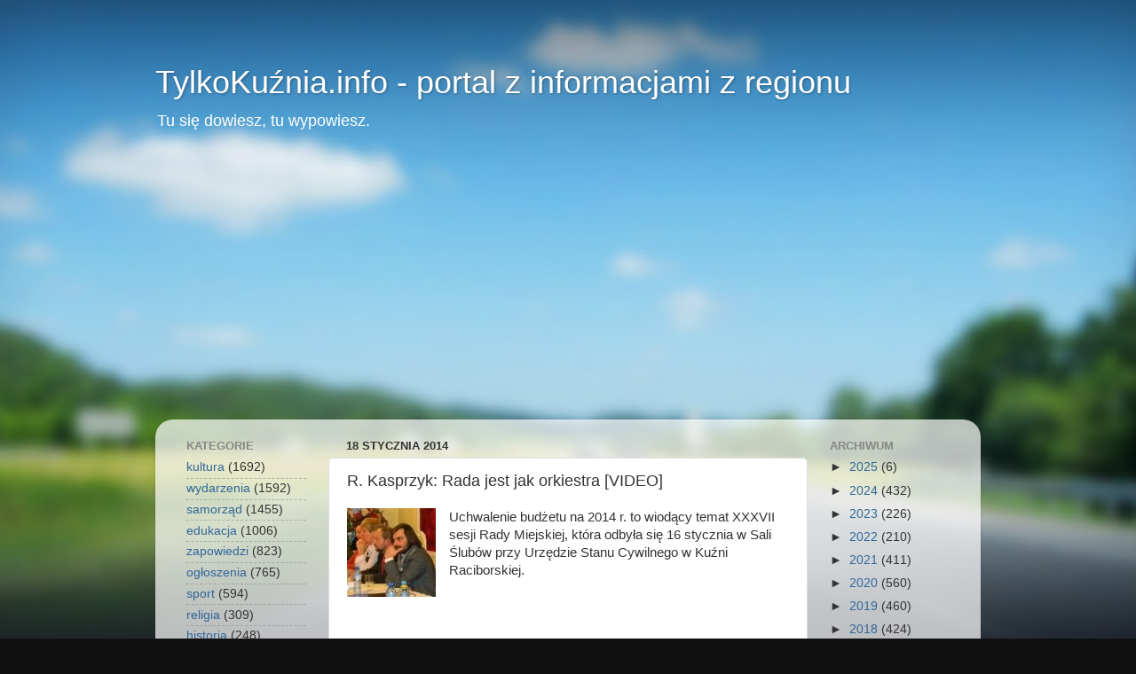

--- FILE ---
content_type: text/html; charset=utf-8
request_url: https://disqus.com/embed/comments/?base=default&f=tylkokuznia&t_u=https%3A%2F%2Fwww.tylkokuznia.info%2F2014%2F01%2Fr-kasprzyk-rada-jest-jak-orkiestra-video.html&t_d=TylkoKu%C5%BAnia.info%20-%20portal%20z%20informacjami%20z%20regionu%3A%20R.%20Kasprzyk%3A%20Rada%20jest%20jak%20orkiestra%20%5BVIDEO%5D&t_t=TylkoKu%C5%BAnia.info%20-%20portal%20z%20informacjami%20z%20regionu%3A%20R.%20Kasprzyk%3A%20Rada%20jest%20jak%20orkiestra%20%5BVIDEO%5D&s_o=default
body_size: 3980
content:
<!DOCTYPE html>

<html lang="pl" dir="ltr" class="not-supported type-">

<head>
    <title>Komentarze Disqus</title>

    
    <meta name="viewport" content="width=device-width, initial-scale=1, maximum-scale=1, user-scalable=no">
    <meta http-equiv="X-UA-Compatible" content="IE=edge"/>

    <style>
        .alert--warning {
            border-radius: 3px;
            padding: 10px 15px;
            margin-bottom: 10px;
            background-color: #FFE070;
            color: #A47703;
        }

        .alert--warning a,
        .alert--warning a:hover,
        .alert--warning strong {
            color: #A47703;
            font-weight: bold;
        }

        .alert--error p,
        .alert--warning p {
            margin-top: 5px;
            margin-bottom: 5px;
        }
        
        </style>
    
    <style>
        
        html, body {
            overflow-y: auto;
            height: 100%;
        }
        

        #error {
            display: none;
        }

        .clearfix:after {
            content: "";
            display: block;
            height: 0;
            clear: both;
            visibility: hidden;
        }

        
    </style>

</head>
<body>
    

    
    <div id="error" class="alert--error">
        <p>Nie udało nam się wczytać Disqusa. Jeśli jesteś moderatorem, odwiedź nasz <a href="https://docs.disqus.com/help/83/">poradnik rozwiązywania problemów</a>.</p>
    </div>

    
    <script type="text/json" id="disqus-forumData">{"session":{"canModerate":false,"audienceSyncVerified":false,"canReply":true,"mustVerify":false,"recaptchaPublicKey":"6LfHFZceAAAAAIuuLSZamKv3WEAGGTgqB_E7G7f3","mustVerifyEmail":false},"forum":{"aetBannerConfirmation":null,"founder":"217963777","twitterName":"tylkokuznia","commentsLinkOne":"1 komentarz","guidelines":null,"disableDisqusBrandingOnPolls":false,"commentsLinkZero":"brak komentarzy","disableDisqusBranding":false,"id":"tylkokuznia","createdAt":"2016-08-09T09:12:30.624157","category":"News","aetBannerEnabled":false,"aetBannerTitle":null,"raw_guidelines":null,"initialCommentCount":null,"votingType":null,"daysUnapproveNewUsers":null,"installCompleted":true,"moderatorBadgeText":"","commentPolicyText":null,"aetEnabled":false,"channel":null,"sort":2,"description":null,"organizationHasBadges":true,"newPolicy":true,"raw_description":null,"customFont":null,"language":"pl","adsReviewStatus":1,"commentsPlaceholderTextEmpty":null,"daysAlive":0,"forumCategory":{"date_added":"2016-01-28T01:54:31","id":7,"name":"News"},"linkColor":null,"colorScheme":"auto","pk":"4475284","commentsPlaceholderTextPopulated":null,"permissions":{},"commentPolicyLink":null,"aetBannerDescription":null,"favicon":{"permalink":"https://disqus.com/api/forums/favicons/tylkokuznia.jpg","cache":"//a.disquscdn.com/1763052994/images/favicon-default.png"},"name":"TylkoKu\u017ania.info","commentsLinkMultiple":"{num} komentarzy","settings":{"threadRatingsEnabled":false,"adsDRNativeEnabled":false,"behindClickEnabled":false,"disable3rdPartyTrackers":false,"adsVideoEnabled":false,"adsProductVideoEnabled":false,"adsPositionBottomEnabled":true,"ssoRequired":false,"contextualAiPollsEnabled":false,"unapproveLinks":true,"adsPositionRecommendationsEnabled":true,"adsEnabled":true,"adsProductLinksThumbnailsEnabled":true,"hasCustomAvatar":false,"organicDiscoveryEnabled":true,"adsProductDisplayEnabled":false,"adsProductLinksEnabled":true,"audienceSyncEnabled":false,"threadReactionsEnabled":true,"linkAffiliationEnabled":true,"adsPositionAiPollsEnabled":false,"disableSocialShare":false,"adsPositionTopEnabled":true,"adsProductStoriesEnabled":false,"sidebarEnabled":false,"adultContent":false,"allowAnonVotes":false,"gifPickerEnabled":false,"mustVerify":true,"badgesEnabled":false,"mustVerifyEmail":true,"allowAnonPost":true,"unapproveNewUsersEnabled":false,"mediaembedEnabled":false,"aiPollsEnabled":false,"userIdentityDisabled":false,"adsPositionPollEnabled":false,"discoveryLocked":false,"validateAllPosts":false,"adsSettingsLocked":false,"isVIP":false,"adsPositionInthreadEnabled":true},"organizationId":3334675,"typeface":"auto","url":"http://www.tylkokuznia.info","daysThreadAlive":0,"avatar":{"small":{"permalink":"https://disqus.com/api/forums/avatars/tylkokuznia.jpg?size=32","cache":"//a.disquscdn.com/1763052994/images/noavatar32.png"},"large":{"permalink":"https://disqus.com/api/forums/avatars/tylkokuznia.jpg?size=92","cache":"//a.disquscdn.com/1763052994/images/noavatar92.png"}},"signedUrl":"http://disq.us/?url=http%3A%2F%2Fwww.tylkokuznia.info&key=5gX6Ens-Qb4NBo97P5Nwxg"}}</script>

    <div id="postCompatContainer"><div class="comment__wrapper"><div class="comment__name clearfix"><img class="comment__avatar" src="//a.disquscdn.com/1763052994/images/noavatar92.png" width="32" height="32" /><strong><a href="">Anonimowy</a></strong> &bull; 11 lat temu
        </div><div class="comment__content"><p>Do anonima z 22.10<br>Zobacz ile ludzi przychodzi na perony w Rudach a ile na peron w Kuźni. To jest wina PKP. Ja jeżdżę samochodem i nie mam zamiaru dopłacać z moich podatków do dworca PKP. Nie wystarczy zatrudnić jednej osoby aby dworzec dział. Musi ich być kilka plus środki na utrzymanie i na remonty. Wolę aby te pieniądze były ulokowane gdzieś w szkole, przedszkolu, ośrodku zdrowia, itp. Na wąskotorówce są zatrudniane osoby z gminy a ile ludzi z gminy PKP zatrudnia. Jak wąskotorówka się rozkręci to jeszcze paru ludzi zatrudnią bo to jest na dzień dzisiejszy instytucja rozwojowa a nie zawsze tak było. PKP zlikwidowało właściwie wszystko. Wystarczy wsiąść w pociąg i przejechać się np. w stronę Opola.</p></div></div><div class="comment__wrapper"><div class="comment__name clearfix"><img class="comment__avatar" src="//a.disquscdn.com/1763052994/images/noavatar92.png" width="32" height="32" /><strong><a href="">Anonimowy</a></strong> &bull; 11 lat temu
        </div><div class="comment__content"><p>Jeszcze jedno.Nie wiem co Nas więcej kosztuje, to co pisze sarkastyczny Anonim z 17:00 czy głupota.Nie oskarżał bym pochopnie o to pierwsze ale to drugie chyba nie podlega wątpliwości.Pozdrawiam samodzielnie myślące głowy</p></div></div><div class="comment__wrapper"><div class="comment__name clearfix"><img class="comment__avatar" src="//a.disquscdn.com/1763052994/images/noavatar92.png" width="32" height="32" /><strong><a href="">Anonimowy</a></strong> &bull; 11 lat temu
        </div><div class="comment__content"><p>Budżet dotyczy Nas wszystkich i powinien zostać opublikowany na długo przed jego głosowaniem, chyba że jest się czego wstydzić.Opozycja ,jak to wynika ze słow p.Kasprzyka ,ma wgląd do tego dokumentu na 3 dni przed jego głosowaniem.Tego rodzaju pośpiech nie ma uzasadnienia targiem ,bo takowy nie miał z pewnością miejsca.NIKT nikogo nie pyta o zdanie.Proszę zwrócić uwagę na to, że nie jest dla autorów ważne co on zawiera ,tylko fakt załatwienia terminowego procedury ;-(.W komisji finansów nie ma nikogo z opozycji i dalatego zamiast dyskusji , władza łaskawie powiadamia o tym co zdecyduje.W Kuźni tak już jest i zdążyliśmy się do tego przyzwyczaić ,co nie zmienia faktu tęsknoty za zmianą tego stanu rzeczy.Proszę spróbować wytłumaczyć inwestycje w dworzec kolei wąskotorowej z której nie odchodzi pociąg w  żadnym z kierunków (to ślepy tor) i w tym samym momencie pomyśleć o stanie np.dworca w Kuźni Raciborskiej na którym marzną i mokną podróżni jadący do szkół i Pracy.Co za brak wyobraźni lub CYNIZM </p></div></div><div class="comment__wrapper"><div class="comment__name clearfix"><img class="comment__avatar" src="//a.disquscdn.com/1763052994/images/noavatar92.png" width="32" height="32" /><strong><a href="">Anonimowy</a></strong> &bull; 12 lat temu
        </div><div class="comment__content"><p>Dziękuję za oklaski nietuzinkowemu z 20 stycznia 2014 15.00<br>Dziękuję za rzeczowe słowa tym bardziej że w Rudach na stałe ludzie nie mieszkają a turyści przyjeżdżają tu tylko kraść a nie pieniądze zostawiać. Tym bardziej że na pewno wg onego rzeczowego gmina całe pieniądze na ten cel przeznaczy z własnych pieniędzy a już na pewno połowę ktoś ukradnie nie wiadomo kiedy i gdzie. </p></div></div><div class="comment__wrapper"><div class="comment__name clearfix"><img class="comment__avatar" src="//a.disquscdn.com/1763052994/images/noavatar92.png" width="32" height="32" /><strong><a href="">Anonimowy</a></strong> &bull; 12 lat temu
        </div><div class="comment__content"><p>Szkoda słów.Kolejny parking w Rudach dla turystów.Tu mieszkają na stałe ludzie ,którym taka infrastruktura nie jest do niczego potrzebna.Napewno nie w tym miejscu.Ta jednomyślność w głosowaniu przed wyborami jest groźna i wróży dalszy regres.</p></div></div><div class="comment__wrapper"><div class="comment__name clearfix"><img class="comment__avatar" src="//a.disquscdn.com/1763052994/images/noavatar92.png" width="32" height="32" /><strong><a href="">Anonimowy</a></strong> &bull; 12 lat temu
        </div><div class="comment__content"><p>Kiedy i gdzie będzie można poczytać o budżecie na 2014 r</p></div></div><div class="comment__wrapper"><div class="comment__name clearfix"><img class="comment__avatar" src="//a.disquscdn.com/1763052994/images/noavatar92.png" width="32" height="32" /><strong><a href="">Anonimowy</a></strong> &bull; 12 lat temu
        </div><div class="comment__content"><p>Czekam na oklaski od nietuzinkowych.</p></div></div></div>


    <div id="fixed-content"></div>

    
        <script type="text/javascript">
          var embedv2assets = window.document.createElement('script');
          embedv2assets.src = 'https://c.disquscdn.com/embedv2/latest/embedv2.js';
          embedv2assets.async = true;

          window.document.body.appendChild(embedv2assets);
        </script>
    



    
</body>
</html>


--- FILE ---
content_type: text/html; charset=utf-8
request_url: https://www.google.com/recaptcha/api2/aframe
body_size: 267
content:
<!DOCTYPE HTML><html><head><meta http-equiv="content-type" content="text/html; charset=UTF-8"></head><body><script nonce="rzvyYGXR4dHhHu4HHccDeQ">/** Anti-fraud and anti-abuse applications only. See google.com/recaptcha */ try{var clients={'sodar':'https://pagead2.googlesyndication.com/pagead/sodar?'};window.addEventListener("message",function(a){try{if(a.source===window.parent){var b=JSON.parse(a.data);var c=clients[b['id']];if(c){var d=document.createElement('img');d.src=c+b['params']+'&rc='+(localStorage.getItem("rc::a")?sessionStorage.getItem("rc::b"):"");window.document.body.appendChild(d);sessionStorage.setItem("rc::e",parseInt(sessionStorage.getItem("rc::e")||0)+1);localStorage.setItem("rc::h",'1768698625146');}}}catch(b){}});window.parent.postMessage("_grecaptcha_ready", "*");}catch(b){}</script></body></html>

--- FILE ---
content_type: application/javascript; charset=UTF-8
request_url: https://tylkokuznia.disqus.com/count-data.js?2=https%3A%2F%2Fwww.tylkokuznia.info%2F2014%2F01%2Fr-kasprzyk-rada-jest-jak-orkiestra-video.html
body_size: 327
content:
var DISQUSWIDGETS;

if (typeof DISQUSWIDGETS != 'undefined') {
    DISQUSWIDGETS.displayCount({"text":{"and":"i","comments":{"zero":"brak komentarzy","multiple":"{num} komentarzy","one":"1 komentarz"}},"counts":[{"id":"https:\/\/www.tylkokuznia.info\/2014\/01\/r-kasprzyk-rada-jest-jak-orkiestra-video.html","comments":7}]});
}